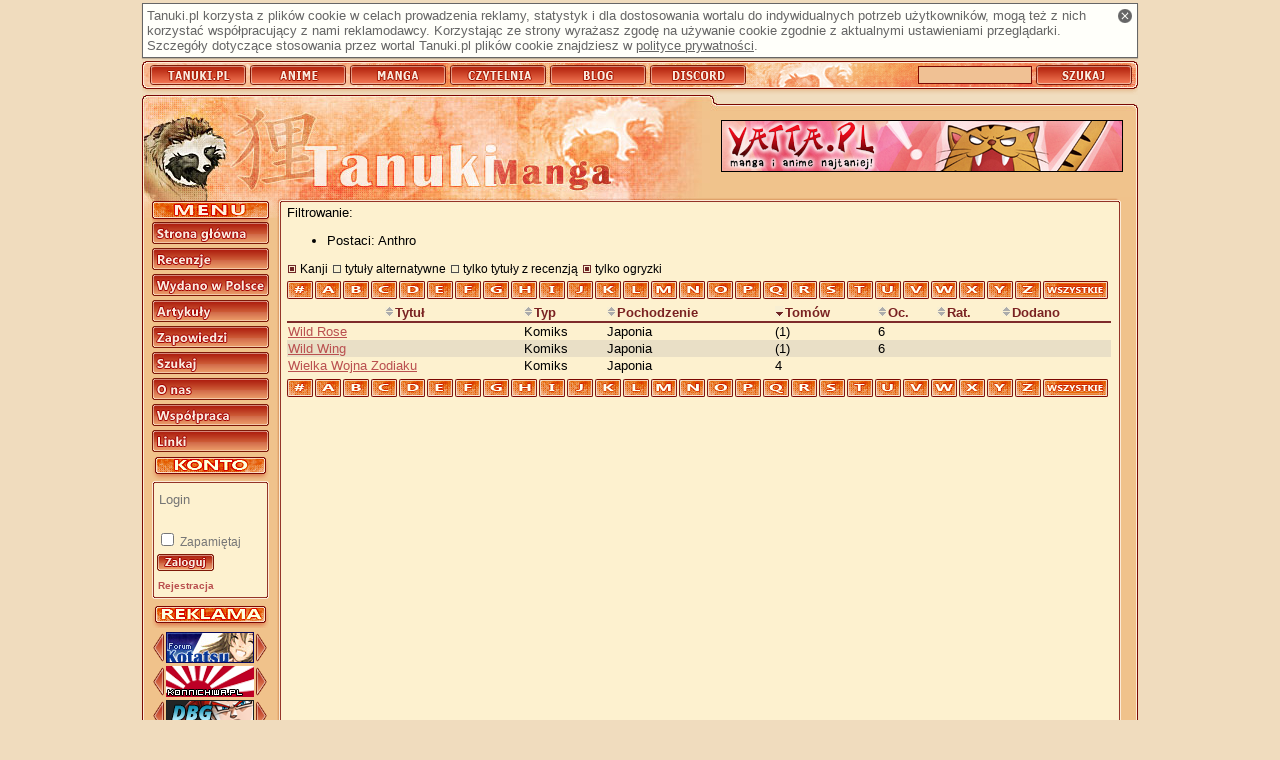

--- FILE ---
content_type: text/html; charset=utf-8
request_url: https://manga.tanuki.pl/strony/manga/lista/books/1/?geid=33&noalt=1&reviews=2&kanji=1&letter=W
body_size: 3395
content:
<!DOCTYPE html>
<html xmlns="http://www.w3.org/1999/xhtml" xmlns:fb="http://www.facebook.com/2008/fbml" xmlns:og="http://opengraphprotocol.org/schema/" xml:lang="pl" lang="pl">
<head>
    <title>Tanuki-Manga - Lista mang</title>
	<link rel="stylesheet" type="text/css" href="https://s.tanuki.pl/css/common/main.css" />
	<link rel="stylesheet" type="text/css" href="https://s.tanuki.pl/css/common/print.css" media="print" />
	<link rel="stylesheet" type="text/css" href="/css/screen.css" media="screen" />
	<link rel="stylesheet" type="text/css" href="https://s.tanuki.pl/css/common/handheld.css" media="handheld" />
	<meta http-equiv="Content-Type" content="text/html; charset=utf-8" />	<link rel="alternate" type="application/rss+xml" href="/rss_manga.xml" title="Tanuki-Manga: recenzje" />
	<link rel="alternate" type="application/rss+xml" href="/rss_mangabooks.xml" title="Tanuki-Manga: tomiki" />
    <link rel="start" href="/strony/" />
    <link rel="index" href="/strony/lista/" />
    <link rel="search" href="/strony/szukaj" />
    <link rel="search" type="application/opensearchdescription+xml"  title="Tanuki.pl" href="https://tanuki.pl/opensearch.xml" />
    <link rel="shortcut icon" href="/favicon.ico" type="image/vnd.microsoft.icon" />
    <link rel="icon" href="/favicon.png" type="image/png" />

	<meta name="Keywords" content="Tanuki Manga, manga, kreskówka, kreskówki, japońskie bajki, japoński komiks, recenzja, recenzje, komiksy" />
    <meta name="Robots" content="noindex,follow" />
    <script type="text/javascript" src="https://ajax.googleapis.com/ajax/libs/jquery/1.10.2/jquery.min.js"></script>
    <script type="text/javascript" src="https://s.tanuki.pl/js/jquery/jquery.json-2.4.js"></script>
    <script type="text/javascript" src="https://s.tanuki.pl/js/common/scripts.js"></script>
	<script type="text/javascript" src="https://s.tanuki.pl/js/common/age-verifier.js"></script>
	<link rel="stylesheet" type="text/css" href="https://s.tanuki.pl/js/common/age-verifier.css" />
    <script type="text/javascript" src="/notedescr.js"></script>


    <script type="text/javascript" src="/bad-behavior.js"></script>

<meta property="fb:app_id" content="105860782790421" />
<script async src="https://www.googletagmanager.com/gtag/js?id=G-F1LTMD2H39"></script>
<script>
  window.dataLayer = window.dataLayer || [];
  function gtag() { dataLayer.push(arguments); }
  gtag('js', new Date());
  gtag('config', 'G-F1LTMD2H39');
</script>
</head>
<body >
<div id="all">

<h1>Tanuki-Manga</h1>

    <div id="cookie_info" class="screen">
        <a href="#" id="cookie_info_close" title="Zamknij"><span>x</span></a>
        Tanuki.pl korzysta z plików cookie w celach prowadzenia
        reklamy, statystyk i dla dostosowania wortalu do
        indywidualnych potrzeb użytkowników, mogą też z nich korzystać współpracujący z nami reklamodawcy.
        Korzystając ze strony wyrażasz zgodę na używanie cookie zgodnie z aktualnymi ustawieniami przeglądarki.
        Szczegóły dotyczące stosowania przez wortal Tanuki.pl
        plików cookie znajdziesz w <a href="/strony/onas/polityka">polityce prywatności</a>.
    </div>


<div id="bar">
    <h2 class="access">Tanuki.pl</h2>
    <ul>
    <li><a href="https://tanuki.pl"><span>Tanuki</span></a></li>
    <li><a href="https://anime.tanuki.pl"><span>Anime</span></a></li>
    <li><a href="https://manga.tanuki.pl"><span>Manga</span></a></li>
	<li><a href="https://czytelnia.tanuki.pl"><span>Czytelnia</span></a></li>
	<li><a href="https://blog.tanuki.pl"><span>Blog</span></a></li>
	<li><a href="https://tanuki.pl/link/3284/2"><span>Discord</span></a></li>
    </ul>

    <h2 class="access">Wyszukiwarka recenzji</h2>
    <form method="post" action="https://tanuki.pl/szukaj">
    <div>
    <input type="text" name="title" id="titlebox" alt="Tytuł" />
    <input type="submit" id="searchbtn" value="" />
    </div>
    </form>


    
</div>

<div id="content">
<div id="head"></div>

<div id="mbody">

<div id="sidebar">
<div id="menu">
    <h2 class="access">Menu nawigacyjne</h2>
    <ul><!--
    --><li><a href="/strony/"><span>Strona główna</span></a></li><!--
    --><li><a href="/strony/manga/lista/"><span>Recenzje</span></a></li><!--
    --><li><a href="/strony/manga/wlista/"><span>Wydano w Polsce</span></a></li><!--
    --><li><a href="http://czytelnia.tanuki.pl/lista/artykuly.php"><span>Artykuły</span></a></li><!--
    --><li><a href="/strony/manga/zlista/"><span>Zapowiedzi</span></a></li><!--
    --><li><a href="/strony/szukaj"><span>Szukaj</span></a></li><!--
    --><li><a href="/strony/onas"><span>Redakcja</span></a></li><!--
    --><li><a href="/strony/wspolpraca"><span>Współpraca</span></a></li><!--
    --><li><a href="/strony/linki"><span>Linki</span></a></li><!--
    --></ul>

</div>

<div id="usrpanel">
	<div id="usrpanel_cnt">
		<form action="https://tanuki.pl/login" method="post" class="form">
        <div>
			<input name="username" type="text" class="input-text" placeholder="Login" /><br />
			<input name="password" type="password" class="input-text" /><br />
			<input type="checkbox" name="remember" value="1" id="usrpremember" /><label for="usrpremember"> Zapamiętaj</label><br />
			<input name="return_url" type="hidden" value="manga.tanuki.pl/strony/manga/lista/books/1/?geid=33&amp;noalt=1&amp;reviews=2&amp;kanji=1&amp;letter=W" />
			<input type="image" name="submit" src="/limg/menu_login.png" />
        </div>
		</form>
	<ul><li><a href="https://tanuki.pl/rejestracja"><small>Rejestracja</small></a></li></ul>
	</div><div id="usrpanel_bottom"></div>
</div>

<div id="buttons">
<h2 class="access">Reklama</h2>
<ul>

<li><a href="/strony/link/2255/1" title="Forum Kotatsu" hreflang="pl"><img src="/imglink/but2255.jpeg" alt="Forum Kotatsu" width="88" height="31" /></a></li><li><a href="/strony/link/2081/1" title="Konnichiwa.pl - Japonia - Kraj Kwitnącej Wiśni" hreflang="pl"><img src="/imglink/but2081.gif" alt="Konnichiwa.pl - Japonia - Kraj Kwitnącej Wiśni" width="88" height="31" /></a></li><li><a href="/strony/link/3521/1" title="Dragon Ball Great" hreflang="pl"><img src="/imglink/but3521.png" alt="Dragon Ball Great" width="88" height="31" /></a></li><li><a href="/strony/link/3321/1" title="Anime Fandom" hreflang="pl"><img src="/imglink/but3321.gif" alt="Anime Fandom" width="88" height="31" /></a></li>
</ul>
</div>
</div>


<a id="bannerhref" href="/strony/link/2465/2" title="Yatta.pl"><img src="/imglink/ban2465.jpeg" alt="Yatta.pl" /></a>


<div class="body_n" id="body"><div id="bodyup"></div><div class="rbody">

<h2 class="print">Indeks mang</h2>
Filtrowanie:
<ul class="filter">
<li>Postaci: Anthro </li>
</ul>
<div class="listoptions">
<a href="/strony/manga/lista/books/1/?geid=33&amp;noalt=1&amp;reviews=2&amp;letter=W" class="chkbox chkbox_on">Kanji</a>
<a href="/strony/manga/lista/books/1/?geid=33&amp;reviews=2&amp;kanji=1&amp;letter=W" class="chkbox">tytuły alternatywne</a>
<a href="/strony/manga/lista/books/1/?geid=33&amp;noalt=1&amp;reviews=1&amp;kanji=1&amp;letter=W" class="chkbox">tylko tytuły z recenzją</a>
<a href="/strony/manga/lista/books/1/?geid=33&amp;noalt=1&amp;kanji=1&amp;letter=W" class="chkbox chkbox_on">tylko ogryzki</a>
</div>
<ul class="letterbar">
<li><a href="/strony/manga/lista/books/1/?geid=33&amp;noalt=1&amp;reviews=2&amp;kanji=1&amp;letter=%23"><b>#</b></a></li>
<li><a href="/strony/manga/lista/books/1/?geid=33&amp;noalt=1&amp;reviews=2&amp;kanji=1&amp;letter=A"><b>A</b></a></li>
<li><a href="/strony/manga/lista/books/1/?geid=33&amp;noalt=1&amp;reviews=2&amp;kanji=1&amp;letter=B"><b>B</b></a></li>
<li><a href="/strony/manga/lista/books/1/?geid=33&amp;noalt=1&amp;reviews=2&amp;kanji=1&amp;letter=C"><b>C</b></a></li>
<li><a href="/strony/manga/lista/books/1/?geid=33&amp;noalt=1&amp;reviews=2&amp;kanji=1&amp;letter=D"><b>D</b></a></li>
<li><a href="/strony/manga/lista/books/1/?geid=33&amp;noalt=1&amp;reviews=2&amp;kanji=1&amp;letter=E"><b>E</b></a></li>
<li><a href="/strony/manga/lista/books/1/?geid=33&amp;noalt=1&amp;reviews=2&amp;kanji=1&amp;letter=F"><b>F</b></a></li>
<li><a href="/strony/manga/lista/books/1/?geid=33&amp;noalt=1&amp;reviews=2&amp;kanji=1&amp;letter=G"><b>G</b></a></li>
<li><a href="/strony/manga/lista/books/1/?geid=33&amp;noalt=1&amp;reviews=2&amp;kanji=1&amp;letter=H"><b>H</b></a></li>
<li><a href="/strony/manga/lista/books/1/?geid=33&amp;noalt=1&amp;reviews=2&amp;kanji=1&amp;letter=I"><b>I</b></a></li>
<li><a href="/strony/manga/lista/books/1/?geid=33&amp;noalt=1&amp;reviews=2&amp;kanji=1&amp;letter=J"><b>J</b></a></li>
<li><a href="/strony/manga/lista/books/1/?geid=33&amp;noalt=1&amp;reviews=2&amp;kanji=1&amp;letter=K"><b>K</b></a></li>
<li><a href="/strony/manga/lista/books/1/?geid=33&amp;noalt=1&amp;reviews=2&amp;kanji=1&amp;letter=L"><b>L</b></a></li>
<li><a href="/strony/manga/lista/books/1/?geid=33&amp;noalt=1&amp;reviews=2&amp;kanji=1&amp;letter=M"><b>M</b></a></li>
<li><a href="/strony/manga/lista/books/1/?geid=33&amp;noalt=1&amp;reviews=2&amp;kanji=1&amp;letter=N"><b>N</b></a></li>
<li><a href="/strony/manga/lista/books/1/?geid=33&amp;noalt=1&amp;reviews=2&amp;kanji=1&amp;letter=O"><b>O</b></a></li>
<li><a href="/strony/manga/lista/books/1/?geid=33&amp;noalt=1&amp;reviews=2&amp;kanji=1&amp;letter=P"><b>P</b></a></li>
<li><a href="/strony/manga/lista/books/1/?geid=33&amp;noalt=1&amp;reviews=2&amp;kanji=1&amp;letter=Q"><b>Q</b></a></li>
<li><a href="/strony/manga/lista/books/1/?geid=33&amp;noalt=1&amp;reviews=2&amp;kanji=1&amp;letter=R"><b>R</b></a></li>
<li><a href="/strony/manga/lista/books/1/?geid=33&amp;noalt=1&amp;reviews=2&amp;kanji=1&amp;letter=S"><b>S</b></a></li>
<li><a href="/strony/manga/lista/books/1/?geid=33&amp;noalt=1&amp;reviews=2&amp;kanji=1&amp;letter=T"><b>T</b></a></li>
<li><a href="/strony/manga/lista/books/1/?geid=33&amp;noalt=1&amp;reviews=2&amp;kanji=1&amp;letter=U"><b>U</b></a></li>
<li><a href="/strony/manga/lista/books/1/?geid=33&amp;noalt=1&amp;reviews=2&amp;kanji=1&amp;letter=V"><b>V</b></a></li>
<li><a href="/strony/manga/lista/books/1/?geid=33&amp;noalt=1&amp;reviews=2&amp;kanji=1&amp;letter=W"><b>W</b></a></li>
<li><a href="/strony/manga/lista/books/1/?geid=33&amp;noalt=1&amp;reviews=2&amp;kanji=1&amp;letter=X"><b>X</b></a></li>
<li><a href="/strony/manga/lista/books/1/?geid=33&amp;noalt=1&amp;reviews=2&amp;kanji=1&amp;letter=Y"><b>Y</b></a></li>
<li><a href="/strony/manga/lista/books/1/?geid=33&amp;noalt=1&amp;reviews=2&amp;kanji=1&amp;letter=Z"><b>Z</b></a></li>
<li class="allletters"><a href="/strony/manga/lista/books/1/?geid=33&amp;noalt=1&amp;reviews=2&amp;kanji=1"><b>wszystkie</b></a></li>
</ul>





<table class="animelist strippedlist" summary="Tabela zawierająca listę zrecenzowanych mang. Tytuły są odnośnikami do podstron zawierających recenzje.">
<colgroup></colgroup>
<colgroup span="4"></colgroup>
<thead>
<tr>
	<th scope="col" class="centered"><a class="sort_head sort_off" href="/strony/manga/lista/title/1/?geid=33&amp;noalt=1&amp;reviews=2&amp;kanji=1&amp;letter=W">
    <span></span>Tytuł</a></th>
	<th scope="col"><a class="sort_head sort_off" href="/strony/manga/lista/type/1/?geid=33&amp;noalt=1&amp;reviews=2&amp;kanji=1&amp;letter=W">
    <span></span>Typ</a></th>
	<th scope="col"><a class="sort_head sort_off" href="/strony/manga/lista/origin/1/?geid=33&amp;noalt=1&amp;reviews=2&amp;kanji=1&amp;letter=W">
    <span></span>Pochodzenie</a></th>
	<th scope="col"><a class="sort_head sort_up" href="/strony/manga/lista/!books/1/?geid=33&amp;noalt=1&amp;reviews=2&amp;kanji=1&amp;letter=W">
    <span></span>Tomów</a></th>
	<th scope="col" title="Ocena"><a class="sort_head sort_off" href="/strony/manga/lista/note/1/?geid=33&amp;noalt=1&amp;reviews=2&amp;kanji=1&amp;letter=W">
    <span></span>Oc.</a></th>
	<th scope="col" title="Ocena czytelników"><a class="sort_head sort_off" href="/strony/manga/lista/urating/1/?geid=33&amp;noalt=1&amp;reviews=2&amp;kanji=1&amp;letter=W">
    <span></span>Rat.</a></th>
	<th scope="col"><a class="sort_head sort_off" href="/strony/manga/lista/!addtime/1/?geid=33&amp;noalt=1&amp;reviews=2&amp;kanji=1&amp;letter=W">
    <span></span>Dodano</a></th>
</tr>
</thead>
<tbody>
<tr class="even">
	<td class="">
	<a href="/strony/manga/3657-wild-rose" >
	Wild Rose</a> 
    	</td>
	<td>Komiks</td>
	<td>Japonia</td>
	<td> (1)</td>
	<td>6</td>
	<td></td>
    <td></td>
</tr>
<tr class="odd">
	<td class="">
	<a href="/strony/manga/5535-wild-wing" >
	Wild Wing</a> 
    	</td>
	<td>Komiks</td>
	<td>Japonia</td>
	<td> (1)</td>
	<td>6</td>
	<td></td>
    <td></td>
</tr>
<tr class="even">
	<td class="">
	<a href="/strony/manga/6817-wielka-wojna-zodiaku" >
	Wielka Wojna Zodiaku</a> 
    	</td>
	<td>Komiks</td>
	<td>Japonia</td>
	<td>4</td>
	<td></td>
	<td></td>
    <td></td>
</tr>
</tbody>
</table>
<div class="screen">
<ul class="letterbar">
<li><a href="/strony/manga/lista/books/1/?geid=33&amp;noalt=1&amp;reviews=2&amp;kanji=1&amp;letter=%23"><b>#</b></a></li>
<li><a href="/strony/manga/lista/books/1/?geid=33&amp;noalt=1&amp;reviews=2&amp;kanji=1&amp;letter=A"><b>A</b></a></li>
<li><a href="/strony/manga/lista/books/1/?geid=33&amp;noalt=1&amp;reviews=2&amp;kanji=1&amp;letter=B"><b>B</b></a></li>
<li><a href="/strony/manga/lista/books/1/?geid=33&amp;noalt=1&amp;reviews=2&amp;kanji=1&amp;letter=C"><b>C</b></a></li>
<li><a href="/strony/manga/lista/books/1/?geid=33&amp;noalt=1&amp;reviews=2&amp;kanji=1&amp;letter=D"><b>D</b></a></li>
<li><a href="/strony/manga/lista/books/1/?geid=33&amp;noalt=1&amp;reviews=2&amp;kanji=1&amp;letter=E"><b>E</b></a></li>
<li><a href="/strony/manga/lista/books/1/?geid=33&amp;noalt=1&amp;reviews=2&amp;kanji=1&amp;letter=F"><b>F</b></a></li>
<li><a href="/strony/manga/lista/books/1/?geid=33&amp;noalt=1&amp;reviews=2&amp;kanji=1&amp;letter=G"><b>G</b></a></li>
<li><a href="/strony/manga/lista/books/1/?geid=33&amp;noalt=1&amp;reviews=2&amp;kanji=1&amp;letter=H"><b>H</b></a></li>
<li><a href="/strony/manga/lista/books/1/?geid=33&amp;noalt=1&amp;reviews=2&amp;kanji=1&amp;letter=I"><b>I</b></a></li>
<li><a href="/strony/manga/lista/books/1/?geid=33&amp;noalt=1&amp;reviews=2&amp;kanji=1&amp;letter=J"><b>J</b></a></li>
<li><a href="/strony/manga/lista/books/1/?geid=33&amp;noalt=1&amp;reviews=2&amp;kanji=1&amp;letter=K"><b>K</b></a></li>
<li><a href="/strony/manga/lista/books/1/?geid=33&amp;noalt=1&amp;reviews=2&amp;kanji=1&amp;letter=L"><b>L</b></a></li>
<li><a href="/strony/manga/lista/books/1/?geid=33&amp;noalt=1&amp;reviews=2&amp;kanji=1&amp;letter=M"><b>M</b></a></li>
<li><a href="/strony/manga/lista/books/1/?geid=33&amp;noalt=1&amp;reviews=2&amp;kanji=1&amp;letter=N"><b>N</b></a></li>
<li><a href="/strony/manga/lista/books/1/?geid=33&amp;noalt=1&amp;reviews=2&amp;kanji=1&amp;letter=O"><b>O</b></a></li>
<li><a href="/strony/manga/lista/books/1/?geid=33&amp;noalt=1&amp;reviews=2&amp;kanji=1&amp;letter=P"><b>P</b></a></li>
<li><a href="/strony/manga/lista/books/1/?geid=33&amp;noalt=1&amp;reviews=2&amp;kanji=1&amp;letter=Q"><b>Q</b></a></li>
<li><a href="/strony/manga/lista/books/1/?geid=33&amp;noalt=1&amp;reviews=2&amp;kanji=1&amp;letter=R"><b>R</b></a></li>
<li><a href="/strony/manga/lista/books/1/?geid=33&amp;noalt=1&amp;reviews=2&amp;kanji=1&amp;letter=S"><b>S</b></a></li>
<li><a href="/strony/manga/lista/books/1/?geid=33&amp;noalt=1&amp;reviews=2&amp;kanji=1&amp;letter=T"><b>T</b></a></li>
<li><a href="/strony/manga/lista/books/1/?geid=33&amp;noalt=1&amp;reviews=2&amp;kanji=1&amp;letter=U"><b>U</b></a></li>
<li><a href="/strony/manga/lista/books/1/?geid=33&amp;noalt=1&amp;reviews=2&amp;kanji=1&amp;letter=V"><b>V</b></a></li>
<li><a href="/strony/manga/lista/books/1/?geid=33&amp;noalt=1&amp;reviews=2&amp;kanji=1&amp;letter=W"><b>W</b></a></li>
<li><a href="/strony/manga/lista/books/1/?geid=33&amp;noalt=1&amp;reviews=2&amp;kanji=1&amp;letter=X"><b>X</b></a></li>
<li><a href="/strony/manga/lista/books/1/?geid=33&amp;noalt=1&amp;reviews=2&amp;kanji=1&amp;letter=Y"><b>Y</b></a></li>
<li><a href="/strony/manga/lista/books/1/?geid=33&amp;noalt=1&amp;reviews=2&amp;kanji=1&amp;letter=Z"><b>Z</b></a></li>
<li class="allletters"><a href="/strony/manga/lista/books/1/?geid=33&amp;noalt=1&amp;reviews=2&amp;kanji=1"><b>wszystkie</b></a></li>
</ul>





</div>
</div></div>



<div style="clear:both"></div>

</div>

<div id="bodydown"></div>

<div id="laydown"><a href="/strony/onas/regulamin" id="link_regulamin"><span>REGULAMIN</span></a><a href="/strony/onas/polityka" id="link_polityka"><span>POLITYKA PRYWATNOŚCI</span></a><span>ISSN 1898-8296</span></div>

<div id="mascot"></div>

</div>

<div id="footer">
<span>
(c) 2004-2011 Tanuki.pl. Wszelkie prawa zastrzeżone.
</span>
</div>

</div>


<script src="https://www.google-analytics.com/ga.js"
type="text/javascript"></script>
<script type="text/javascript">
var pageTracker = _gat._getTracker("UA-163323-5");
pageTracker._trackPageview();
pageTracker._trackPageLoadTime();
</script>


</body>
</html>

